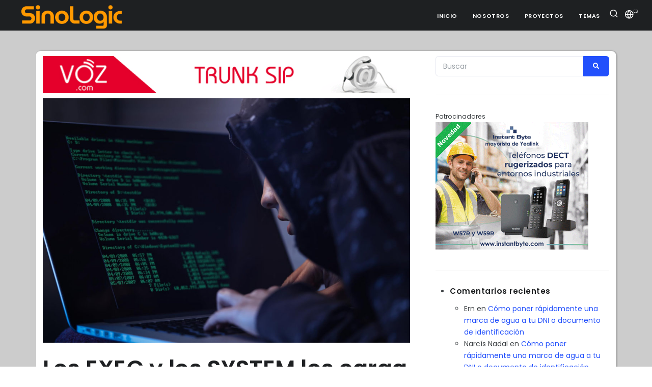

--- FILE ---
content_type: text/html; charset=UTF-8
request_url: https://www.sinologic.net/2023-02/los-exec-y-los-system-los-carga-el-diablo.html
body_size: 12579
content:
<!DOCTYPE html>
<html lang="es" style="margin: 0px !important;">
<head>
        <meta charset="utf-8">
    <meta http-equiv="content-type" content="text/html; charset=utf-8" />
    <meta name="viewport" content="width=device-width, initial-scale=1" />
    <link rel="icon" type="image/png" href="/wp-content/themes/sinologic2/images/icon.png">
    <link rel="shortcut icon" href="/wp-content/themes/sinologic2/images/favicon.ico" />
    <meta http-equiv="X-UA-Compatible" content="IE=edge">
    <!-- Resume information -->
    <meta name="keywords" content="Asterisk, Kamailio, Seguridad" />
    <meta name="description" content="Hace unos meses, jugando con Kamailio, descubrí que un operador enviaba llamadas con un Call-ID (un campo interno de SIP que sirve para identificar a qué diálogo pertenece ese mensaje) erróneo que incluía comillas («), barras invertidas (\), comillas simples (&#8216;), y arrobas (@) entre otros caracteres, de forma que, en principio todo funciona correctamente ... Los EXEC y los SYSTEM los carga el diablo" />
    <meta name="author" content="Elio Rojano" />
    <meta property="og:image" content="https://www.sinologic.net/wp-content/uploads/2023/02/computer-hacker-in-hooded-shirt-typing-software-algorithms-and-stealing-data-from-computer-network-on-laptop.jpg" />
    <!-- Stylesheets & Fonts -->
    <link href="/wp-content/themes/sinologic2/css/plugins.css" rel="stylesheet">
    <link href="/wp-content/themes/sinologic2/css/style.css" rel="stylesheet">

    <!-- BEGIN WP_HEAD(); -->
    <title>Los EXEC y los SYSTEM los carga el diablo | Sinologic</title>
<meta name='robots' content='max-image-preview:large' />
<link rel="alternate" type="application/rss+xml" title="Sinologic &raquo; Feed" href="https://www.sinologic.net/feed" />
<link rel="alternate" type="application/rss+xml" title="Sinologic &raquo; Feed de los comentarios" href="https://www.sinologic.net/comments/feed" />
<link rel="alternate" type="application/rss+xml" title="Sinologic &raquo; Comentario Los EXEC y los SYSTEM los carga el diablo del feed" href="https://www.sinologic.net/2023-02/los-exec-y-los-system-los-carga-el-diablo.html/feed" />
<link rel="alternate" title="oEmbed (JSON)" type="application/json+oembed" href="https://www.sinologic.net/wp-json/oembed/1.0/embed?url=https%3A%2F%2Fwww.sinologic.net%2F2023-02%2Flos-exec-y-los-system-los-carga-el-diablo.html&#038;lang=es" />
<link rel="alternate" title="oEmbed (XML)" type="text/xml+oembed" href="https://www.sinologic.net/wp-json/oembed/1.0/embed?url=https%3A%2F%2Fwww.sinologic.net%2F2023-02%2Flos-exec-y-los-system-los-carga-el-diablo.html&#038;format=xml&#038;lang=es" />
<style id='wp-img-auto-sizes-contain-inline-css' type='text/css'>
img:is([sizes=auto i],[sizes^="auto," i]){contain-intrinsic-size:3000px 1500px}
/*# sourceURL=wp-img-auto-sizes-contain-inline-css */
</style>
<style id='wp-block-paragraph-inline-css' type='text/css'>
.is-small-text{font-size:.875em}.is-regular-text{font-size:1em}.is-large-text{font-size:2.25em}.is-larger-text{font-size:3em}.has-drop-cap:not(:focus):first-letter{float:left;font-size:8.4em;font-style:normal;font-weight:100;line-height:.68;margin:.05em .1em 0 0;text-transform:uppercase}body.rtl .has-drop-cap:not(:focus):first-letter{float:none;margin-left:.1em}p.has-drop-cap.has-background{overflow:hidden}:root :where(p.has-background){padding:1.25em 2.375em}:where(p.has-text-color:not(.has-link-color)) a{color:inherit}p.has-text-align-left[style*="writing-mode:vertical-lr"],p.has-text-align-right[style*="writing-mode:vertical-rl"]{rotate:180deg}
/*# sourceURL=https://www.sinologic.net/wp-includes/blocks/paragraph/style.min.css */
</style>
<style id='wp-emoji-styles-inline-css' type='text/css'>

	img.wp-smiley, img.emoji {
		display: inline !important;
		border: none !important;
		box-shadow: none !important;
		height: 1em !important;
		width: 1em !important;
		margin: 0 0.07em !important;
		vertical-align: -0.1em !important;
		background: none !important;
		padding: 0 !important;
	}
/*# sourceURL=wp-emoji-styles-inline-css */
</style>
<style id='wp-block-library-inline-css' type='text/css'>
:root{--wp-block-synced-color:#7a00df;--wp-block-synced-color--rgb:122,0,223;--wp-bound-block-color:var(--wp-block-synced-color);--wp-editor-canvas-background:#ddd;--wp-admin-theme-color:#007cba;--wp-admin-theme-color--rgb:0,124,186;--wp-admin-theme-color-darker-10:#006ba1;--wp-admin-theme-color-darker-10--rgb:0,107,160.5;--wp-admin-theme-color-darker-20:#005a87;--wp-admin-theme-color-darker-20--rgb:0,90,135;--wp-admin-border-width-focus:2px}@media (min-resolution:192dpi){:root{--wp-admin-border-width-focus:1.5px}}.wp-element-button{cursor:pointer}:root .has-very-light-gray-background-color{background-color:#eee}:root .has-very-dark-gray-background-color{background-color:#313131}:root .has-very-light-gray-color{color:#eee}:root .has-very-dark-gray-color{color:#313131}:root .has-vivid-green-cyan-to-vivid-cyan-blue-gradient-background{background:linear-gradient(135deg,#00d084,#0693e3)}:root .has-purple-crush-gradient-background{background:linear-gradient(135deg,#34e2e4,#4721fb 50%,#ab1dfe)}:root .has-hazy-dawn-gradient-background{background:linear-gradient(135deg,#faaca8,#dad0ec)}:root .has-subdued-olive-gradient-background{background:linear-gradient(135deg,#fafae1,#67a671)}:root .has-atomic-cream-gradient-background{background:linear-gradient(135deg,#fdd79a,#004a59)}:root .has-nightshade-gradient-background{background:linear-gradient(135deg,#330968,#31cdcf)}:root .has-midnight-gradient-background{background:linear-gradient(135deg,#020381,#2874fc)}:root{--wp--preset--font-size--normal:16px;--wp--preset--font-size--huge:42px}.has-regular-font-size{font-size:1em}.has-larger-font-size{font-size:2.625em}.has-normal-font-size{font-size:var(--wp--preset--font-size--normal)}.has-huge-font-size{font-size:var(--wp--preset--font-size--huge)}.has-text-align-center{text-align:center}.has-text-align-left{text-align:left}.has-text-align-right{text-align:right}.has-fit-text{white-space:nowrap!important}#end-resizable-editor-section{display:none}.aligncenter{clear:both}.items-justified-left{justify-content:flex-start}.items-justified-center{justify-content:center}.items-justified-right{justify-content:flex-end}.items-justified-space-between{justify-content:space-between}.screen-reader-text{border:0;clip-path:inset(50%);height:1px;margin:-1px;overflow:hidden;padding:0;position:absolute;width:1px;word-wrap:normal!important}.screen-reader-text:focus{background-color:#ddd;clip-path:none;color:#444;display:block;font-size:1em;height:auto;left:5px;line-height:normal;padding:15px 23px 14px;text-decoration:none;top:5px;width:auto;z-index:100000}html :where(.has-border-color){border-style:solid}html :where([style*=border-top-color]){border-top-style:solid}html :where([style*=border-right-color]){border-right-style:solid}html :where([style*=border-bottom-color]){border-bottom-style:solid}html :where([style*=border-left-color]){border-left-style:solid}html :where([style*=border-width]){border-style:solid}html :where([style*=border-top-width]){border-top-style:solid}html :where([style*=border-right-width]){border-right-style:solid}html :where([style*=border-bottom-width]){border-bottom-style:solid}html :where([style*=border-left-width]){border-left-style:solid}html :where(img[class*=wp-image-]){height:auto;max-width:100%}:where(figure){margin:0 0 1em}html :where(.is-position-sticky){--wp-admin--admin-bar--position-offset:var(--wp-admin--admin-bar--height,0px)}@media screen and (max-width:600px){html :where(.is-position-sticky){--wp-admin--admin-bar--position-offset:0px}}

/*# sourceURL=wp-block-library-inline-css */
</style><style id='global-styles-inline-css' type='text/css'>
:root{--wp--preset--aspect-ratio--square: 1;--wp--preset--aspect-ratio--4-3: 4/3;--wp--preset--aspect-ratio--3-4: 3/4;--wp--preset--aspect-ratio--3-2: 3/2;--wp--preset--aspect-ratio--2-3: 2/3;--wp--preset--aspect-ratio--16-9: 16/9;--wp--preset--aspect-ratio--9-16: 9/16;--wp--preset--color--black: #000000;--wp--preset--color--cyan-bluish-gray: #abb8c3;--wp--preset--color--white: #ffffff;--wp--preset--color--pale-pink: #f78da7;--wp--preset--color--vivid-red: #cf2e2e;--wp--preset--color--luminous-vivid-orange: #ff6900;--wp--preset--color--luminous-vivid-amber: #fcb900;--wp--preset--color--light-green-cyan: #7bdcb5;--wp--preset--color--vivid-green-cyan: #00d084;--wp--preset--color--pale-cyan-blue: #8ed1fc;--wp--preset--color--vivid-cyan-blue: #0693e3;--wp--preset--color--vivid-purple: #9b51e0;--wp--preset--gradient--vivid-cyan-blue-to-vivid-purple: linear-gradient(135deg,rgb(6,147,227) 0%,rgb(155,81,224) 100%);--wp--preset--gradient--light-green-cyan-to-vivid-green-cyan: linear-gradient(135deg,rgb(122,220,180) 0%,rgb(0,208,130) 100%);--wp--preset--gradient--luminous-vivid-amber-to-luminous-vivid-orange: linear-gradient(135deg,rgb(252,185,0) 0%,rgb(255,105,0) 100%);--wp--preset--gradient--luminous-vivid-orange-to-vivid-red: linear-gradient(135deg,rgb(255,105,0) 0%,rgb(207,46,46) 100%);--wp--preset--gradient--very-light-gray-to-cyan-bluish-gray: linear-gradient(135deg,rgb(238,238,238) 0%,rgb(169,184,195) 100%);--wp--preset--gradient--cool-to-warm-spectrum: linear-gradient(135deg,rgb(74,234,220) 0%,rgb(151,120,209) 20%,rgb(207,42,186) 40%,rgb(238,44,130) 60%,rgb(251,105,98) 80%,rgb(254,248,76) 100%);--wp--preset--gradient--blush-light-purple: linear-gradient(135deg,rgb(255,206,236) 0%,rgb(152,150,240) 100%);--wp--preset--gradient--blush-bordeaux: linear-gradient(135deg,rgb(254,205,165) 0%,rgb(254,45,45) 50%,rgb(107,0,62) 100%);--wp--preset--gradient--luminous-dusk: linear-gradient(135deg,rgb(255,203,112) 0%,rgb(199,81,192) 50%,rgb(65,88,208) 100%);--wp--preset--gradient--pale-ocean: linear-gradient(135deg,rgb(255,245,203) 0%,rgb(182,227,212) 50%,rgb(51,167,181) 100%);--wp--preset--gradient--electric-grass: linear-gradient(135deg,rgb(202,248,128) 0%,rgb(113,206,126) 100%);--wp--preset--gradient--midnight: linear-gradient(135deg,rgb(2,3,129) 0%,rgb(40,116,252) 100%);--wp--preset--font-size--small: 13px;--wp--preset--font-size--medium: 20px;--wp--preset--font-size--large: 36px;--wp--preset--font-size--x-large: 42px;--wp--preset--spacing--20: 0.44rem;--wp--preset--spacing--30: 0.67rem;--wp--preset--spacing--40: 1rem;--wp--preset--spacing--50: 1.5rem;--wp--preset--spacing--60: 2.25rem;--wp--preset--spacing--70: 3.38rem;--wp--preset--spacing--80: 5.06rem;--wp--preset--shadow--natural: 6px 6px 9px rgba(0, 0, 0, 0.2);--wp--preset--shadow--deep: 12px 12px 50px rgba(0, 0, 0, 0.4);--wp--preset--shadow--sharp: 6px 6px 0px rgba(0, 0, 0, 0.2);--wp--preset--shadow--outlined: 6px 6px 0px -3px rgb(255, 255, 255), 6px 6px rgb(0, 0, 0);--wp--preset--shadow--crisp: 6px 6px 0px rgb(0, 0, 0);}:where(.is-layout-flex){gap: 0.5em;}:where(.is-layout-grid){gap: 0.5em;}body .is-layout-flex{display: flex;}.is-layout-flex{flex-wrap: wrap;align-items: center;}.is-layout-flex > :is(*, div){margin: 0;}body .is-layout-grid{display: grid;}.is-layout-grid > :is(*, div){margin: 0;}:where(.wp-block-columns.is-layout-flex){gap: 2em;}:where(.wp-block-columns.is-layout-grid){gap: 2em;}:where(.wp-block-post-template.is-layout-flex){gap: 1.25em;}:where(.wp-block-post-template.is-layout-grid){gap: 1.25em;}.has-black-color{color: var(--wp--preset--color--black) !important;}.has-cyan-bluish-gray-color{color: var(--wp--preset--color--cyan-bluish-gray) !important;}.has-white-color{color: var(--wp--preset--color--white) !important;}.has-pale-pink-color{color: var(--wp--preset--color--pale-pink) !important;}.has-vivid-red-color{color: var(--wp--preset--color--vivid-red) !important;}.has-luminous-vivid-orange-color{color: var(--wp--preset--color--luminous-vivid-orange) !important;}.has-luminous-vivid-amber-color{color: var(--wp--preset--color--luminous-vivid-amber) !important;}.has-light-green-cyan-color{color: var(--wp--preset--color--light-green-cyan) !important;}.has-vivid-green-cyan-color{color: var(--wp--preset--color--vivid-green-cyan) !important;}.has-pale-cyan-blue-color{color: var(--wp--preset--color--pale-cyan-blue) !important;}.has-vivid-cyan-blue-color{color: var(--wp--preset--color--vivid-cyan-blue) !important;}.has-vivid-purple-color{color: var(--wp--preset--color--vivid-purple) !important;}.has-black-background-color{background-color: var(--wp--preset--color--black) !important;}.has-cyan-bluish-gray-background-color{background-color: var(--wp--preset--color--cyan-bluish-gray) !important;}.has-white-background-color{background-color: var(--wp--preset--color--white) !important;}.has-pale-pink-background-color{background-color: var(--wp--preset--color--pale-pink) !important;}.has-vivid-red-background-color{background-color: var(--wp--preset--color--vivid-red) !important;}.has-luminous-vivid-orange-background-color{background-color: var(--wp--preset--color--luminous-vivid-orange) !important;}.has-luminous-vivid-amber-background-color{background-color: var(--wp--preset--color--luminous-vivid-amber) !important;}.has-light-green-cyan-background-color{background-color: var(--wp--preset--color--light-green-cyan) !important;}.has-vivid-green-cyan-background-color{background-color: var(--wp--preset--color--vivid-green-cyan) !important;}.has-pale-cyan-blue-background-color{background-color: var(--wp--preset--color--pale-cyan-blue) !important;}.has-vivid-cyan-blue-background-color{background-color: var(--wp--preset--color--vivid-cyan-blue) !important;}.has-vivid-purple-background-color{background-color: var(--wp--preset--color--vivid-purple) !important;}.has-black-border-color{border-color: var(--wp--preset--color--black) !important;}.has-cyan-bluish-gray-border-color{border-color: var(--wp--preset--color--cyan-bluish-gray) !important;}.has-white-border-color{border-color: var(--wp--preset--color--white) !important;}.has-pale-pink-border-color{border-color: var(--wp--preset--color--pale-pink) !important;}.has-vivid-red-border-color{border-color: var(--wp--preset--color--vivid-red) !important;}.has-luminous-vivid-orange-border-color{border-color: var(--wp--preset--color--luminous-vivid-orange) !important;}.has-luminous-vivid-amber-border-color{border-color: var(--wp--preset--color--luminous-vivid-amber) !important;}.has-light-green-cyan-border-color{border-color: var(--wp--preset--color--light-green-cyan) !important;}.has-vivid-green-cyan-border-color{border-color: var(--wp--preset--color--vivid-green-cyan) !important;}.has-pale-cyan-blue-border-color{border-color: var(--wp--preset--color--pale-cyan-blue) !important;}.has-vivid-cyan-blue-border-color{border-color: var(--wp--preset--color--vivid-cyan-blue) !important;}.has-vivid-purple-border-color{border-color: var(--wp--preset--color--vivid-purple) !important;}.has-vivid-cyan-blue-to-vivid-purple-gradient-background{background: var(--wp--preset--gradient--vivid-cyan-blue-to-vivid-purple) !important;}.has-light-green-cyan-to-vivid-green-cyan-gradient-background{background: var(--wp--preset--gradient--light-green-cyan-to-vivid-green-cyan) !important;}.has-luminous-vivid-amber-to-luminous-vivid-orange-gradient-background{background: var(--wp--preset--gradient--luminous-vivid-amber-to-luminous-vivid-orange) !important;}.has-luminous-vivid-orange-to-vivid-red-gradient-background{background: var(--wp--preset--gradient--luminous-vivid-orange-to-vivid-red) !important;}.has-very-light-gray-to-cyan-bluish-gray-gradient-background{background: var(--wp--preset--gradient--very-light-gray-to-cyan-bluish-gray) !important;}.has-cool-to-warm-spectrum-gradient-background{background: var(--wp--preset--gradient--cool-to-warm-spectrum) !important;}.has-blush-light-purple-gradient-background{background: var(--wp--preset--gradient--blush-light-purple) !important;}.has-blush-bordeaux-gradient-background{background: var(--wp--preset--gradient--blush-bordeaux) !important;}.has-luminous-dusk-gradient-background{background: var(--wp--preset--gradient--luminous-dusk) !important;}.has-pale-ocean-gradient-background{background: var(--wp--preset--gradient--pale-ocean) !important;}.has-electric-grass-gradient-background{background: var(--wp--preset--gradient--electric-grass) !important;}.has-midnight-gradient-background{background: var(--wp--preset--gradient--midnight) !important;}.has-small-font-size{font-size: var(--wp--preset--font-size--small) !important;}.has-medium-font-size{font-size: var(--wp--preset--font-size--medium) !important;}.has-large-font-size{font-size: var(--wp--preset--font-size--large) !important;}.has-x-large-font-size{font-size: var(--wp--preset--font-size--x-large) !important;}
/*# sourceURL=global-styles-inline-css */
</style>

<style id='classic-theme-styles-inline-css' type='text/css'>
/*! This file is auto-generated */
.wp-block-button__link{color:#fff;background-color:#32373c;border-radius:9999px;box-shadow:none;text-decoration:none;padding:calc(.667em + 2px) calc(1.333em + 2px);font-size:1.125em}.wp-block-file__button{background:#32373c;color:#fff;text-decoration:none}
/*# sourceURL=/wp-includes/css/classic-themes.min.css */
</style>
<link rel='stylesheet' id='article-forum-css-css' href='https://www.sinologic.net/wp-content/plugins/article-forum-comments/assets/css/forum.css?ver=6.9' type='text/css' media='all' />
<script type="text/javascript" src="https://www.sinologic.net/wp-includes/js/jquery/jquery.min.js?ver=3.7.1" id="jquery-core-js"></script>
<script type="text/javascript" src="https://www.sinologic.net/wp-includes/js/jquery/jquery-migrate.min.js?ver=3.4.1" id="jquery-migrate-js"></script>
<link rel="https://api.w.org/" href="https://www.sinologic.net/wp-json/" /><link rel="alternate" title="JSON" type="application/json" href="https://www.sinologic.net/wp-json/wp/v2/posts/18007" /><link rel="EditURI" type="application/rsd+xml" title="RSD" href="https://www.sinologic.net/xmlrpc.php?rsd" />
<link rel="canonical" href="https://www.sinologic.net/2023-02/los-exec-y-los-system-los-carga-el-diablo.html" />
<link rel='shortlink' href='https://www.sinologic.net/?p=18007' />
<!-- Markup (JSON-LD) structured in schema.org ver.4.8.1 START -->
<script type="application/ld+json">
{
    "@context": "https://schema.org",
    "@type": "Article",
    "mainEntityOfPage": {
        "@type": "WebPage",
        "@id": "https://www.sinologic.net/2023-02/los-exec-y-los-system-los-carga-el-diablo.html"
    },
    "headline": "Los EXEC y los SYSTEM los carga el diablo",
    "datePublished": "2023-02-01T20:36:08+0100",
    "dateModified": "2023-02-01T20:36:10+0100",
    "author": {
        "@type": "Person",
        "name": "Elio Rojano"
    },
    "description": "Hace unos meses, jugando con Kamailio, descubrí que un operador enviaba llamadas con un Call-ID (un campo inte",
    "image": {
        "@type": "ImageObject",
        "url": "https://www.sinologic.net/wp-content/uploads/2023/02/computer-hacker-in-hooded-shirt-typing-software-algorithms-and-stealing-data-from-computer-network-on-laptop.jpg",
        "width": 1500,
        "height": 1000
    },
    "publisher": {
        "@type": "Organization",
        "name": "Sinologic",
        "logo": {
            "@type": "ImageObject",
            "url": "https://www.sinologic.net/wp-content/uploads/2016/12/sinologic_logo_300.png",
            "width": 300,
            "height": 68
        }
    }
}
</script>
<script type="application/ld+json">
{
    "@context": "https://schema.org",
    "@type": "BlogPosting",
    "mainEntityOfPage": {
        "@type": "WebPage",
        "@id": "https://www.sinologic.net/2023-02/los-exec-y-los-system-los-carga-el-diablo.html"
    },
    "headline": "Los EXEC y los SYSTEM los carga el diablo",
    "datePublished": "2023-02-01T20:36:08+0100",
    "dateModified": "2023-02-01T20:36:10+0100",
    "author": {
        "@type": "Person",
        "name": "Elio Rojano"
    },
    "description": "Hace unos meses, jugando con Kamailio, descubrí que un operador enviaba llamadas con un Call-ID (un campo inte",
    "image": {
        "@type": "ImageObject",
        "url": "https://www.sinologic.net/wp-content/uploads/2023/02/computer-hacker-in-hooded-shirt-typing-software-algorithms-and-stealing-data-from-computer-network-on-laptop.jpg",
        "width": 1500,
        "height": 1000
    },
    "publisher": {
        "@type": "Organization",
        "name": "Sinologic.net",
        "logo": {
            "@type": "ImageObject",
            "url": "https://www.sinologic.net/wp-content/uploads/2016/12/sinologic_logo_300.png",
            "width": 300,
            "height": 68
        }
    }
}
</script>
<script type="application/ld+json">
{
    "@context": "https://schema.org",
    "@type": "NewsArticle",
    "mainEntityOfPage": {
        "@type": "WebPage",
        "@id": "https://www.sinologic.net/2023-02/los-exec-y-los-system-los-carga-el-diablo.html"
    },
    "headline": "Los EXEC y los SYSTEM los carga el diablo",
    "datePublished": "2023-02-01T20:36:08+0100",
    "dateModified": "2023-02-01T20:36:10+0100",
    "author": {
        "@type": "Person",
        "name": "Elio Rojano"
    },
    "description": "Hace unos meses, jugando con Kamailio, descubrí que un operador enviaba llamadas con un Call-ID (un campo inte",
    "image": {
        "@type": "ImageObject",
        "url": "https://www.sinologic.net/wp-content/uploads/2023/02/computer-hacker-in-hooded-shirt-typing-software-algorithms-and-stealing-data-from-computer-network-on-laptop.jpg",
        "width": 1500,
        "height": 1000
    },
    "publisher": {
        "@type": "Organization",
        "name": "Sinologic",
        "logo": {
            "@type": "ImageObject",
            "url": "https://www.sinologic.net/wp-content/uploads/2016/12/sinologic_logo_300.png",
            "width": 300,
            "height": 68
        }
    }
}
</script>
<!-- Markup (JSON-LD) structured in schema.org END -->
<link rel="pingback" href="https://www.sinologic.net/xmlrpc.php" />
<style type="text/css">.recentcomments a{display:inline !important;padding:0 !important;margin:0 !important;}</style><link rel="amphtml" href="https://www.sinologic.net/2023-02/los-exec-y-los-system-los-carga-el-diablo.html/amp"><link rel="icon" href="https://www.sinologic.net/wp-content/uploads/2018/08/cropped-cropped-sinologic_img-1-80x80.png" sizes="32x32" />
<link rel="icon" href="https://www.sinologic.net/wp-content/uploads/2018/08/cropped-cropped-sinologic_img-1-200x200.png" sizes="192x192" />
<link rel="apple-touch-icon" href="https://www.sinologic.net/wp-content/uploads/2018/08/cropped-cropped-sinologic_img-1-200x200.png" />
<meta name="msapplication-TileImage" content="https://www.sinologic.net/wp-content/uploads/2018/08/cropped-cropped-sinologic_img-1-480x480.png" />
<!-- ## NXS/OG ## --><!-- ## NXSOGTAGS ## --><!-- ## NXS/OG ## -->
    <!-- Google tag (gtag.js) -->
<script async src="https://www.googletagmanager.com/gtag/js?id=G-0Z0EYW8K7Q"></script>
<script>
  window.dataLayer = window.dataLayer || [];
  function gtag(){dataLayer.push(arguments);}
  gtag('js', new Date());

  gtag('config', 'G-0Z0EYW8K7Q');
</script>    <!-- END WP_HEAD(); -->
    <meta name="twitter:card" content="photo" />
    <meta name="twitter:site" content="Sinologic" />
    <meta name="twitter:title" content="Los EXEC y los SYSTEM los carga el diablo" />
    <meta name="twitter:description" content="Hace unos meses, jugando con Kamailio, descubrí que un operador enviaba llamadas con un Call-ID (un campo interno de SIP que sirve para identificar a qué diálogo pertenece ese mensaje) erróneo que incluía comillas («), barras invertidas (\), comillas simples (&#8216;), y arrobas (@) entre otros caracteres, de forma que, en principio todo funciona correctamente ... Los EXEC y los SYSTEM los carga el diablo" />
    <meta name="twitter:image" content="https://www.sinologic.net/wp-content/uploads/2023/02/computer-hacker-in-hooded-shirt-typing-software-algorithms-and-stealing-data-from-computer-network-on-laptop.jpg" />
    <meta name="twitter:url" content="https://www.sinologic.net/2023-02/los-exec-y-los-system-los-carga-el-diablo.html" />
    <meta name="twitter:widgets:theme" content="light" />
    <meta name="twitter:widgets:link-color" content="#007acc" />
    <meta name="twitter:widgets:border-color" content="#fff" />

    <meta property='og:title' content="Los EXEC y los SYSTEM los carga el diablo"/>
    <meta property='og:image' content="https://www.sinologic.net/wp-content/uploads/2023/02/computer-hacker-in-hooded-shirt-typing-software-algorithms-and-stealing-data-from-computer-network-on-laptop.jpg"/>
    <meta property='og:description' content="Hace unos meses, jugando con Kamailio, descubrí que un operador enviaba llamadas con un Call-ID (un campo interno de SIP que sirve para identificar a qué diálogo pertenece ese mensaje) erróneo que incluía comillas («), barras invertidas (\), comillas simples (&#8216;), y arrobas (@) entre otros caracteres, de forma que, en principio todo funciona correctamente ... Los EXEC y los SYSTEM los carga el diablo"/>
    <meta property='og:url' content="https://www.sinologic.net/2023-02/los-exec-y-los-system-los-carga-el-diablo.html" />
    <link rel="canonical" href="https://www.sinologic.net/2023-02/los-exec-y-los-system-los-carga-el-diablo.html" />
    <script src="https://ajax.googleapis.com/ajax/libs/jquery/1.7.1/jquery.min.js" type="text/javascript"></script>
    <script async src="https://pagead2.googlesyndication.com/pagead/js/adsbygoogle.js?client=ca-pub-8667964057683345" crossorigin="anonymous"></script>
    
    <script type="application/ld+json">
        {
            "@context": "https://www.schema.org/",
            "@type": "WebSite",
            "name": "Sinologic",
            "url": "https://www.sinologic.net/"
        }
    </script>
    <script type="application/ld+json">
        {
            "@context": "https://www.schema.org/",
            "@type": "Organization",
            "name": "Sinologic",
            "url": "https://www.sinologic.net/",
            "logo": "",
            "image": "https://www.sinologic.net/wp-content/uploads/2018/08/cropped-cropped-sinologic_img-1.png",
            "description": "El blog más leído sobre VoIP en Español"
        }
    </script>
</head>
<body>
    <!-- Header -->
    <header id="header" data-fullwidth="true" class="header-mini dark">    
        <div class="header-inner">
            <div class="container">
                <!--Logo-->
                <div id="logo">
                    <a href="/" data-wpel-link="internal">
                        <img src="/wp-content/themes/sinologic2/images/SinoLogic_logo.png" class="logo-default" alt="Logo Sinologic">
                        <img src="/wp-content/themes/sinologic2/images/SinoLogic_logo.png" class="logo-dark" alt="Logo Sinologic">
                        <img src="/wp-content/themes/sinologic2/images/SinoLogic_logo.png" class="logo-sticky" alt="Logo Sinologic">
                        <img src="/wp-content/themes/sinologic2/images/icon.png" class="logo-responsive" alt="Logo Sinologic">
                    </a>
                </div>
                <!--End: Logo-->
                <!-- Search -->
                <div id="search"><a href="#" id="btn-search-close" class="btn-search-close" aria-label="Close search form"><i class="icon-x"></i></a>
                    <form class="search-form" action="/" method="get">
                        <input class="form-control" name="s" type="text" placeholder="Buscar..." />
                        <span class="text-muted">Escriba lo que busca y pulse ENTER o ESC para cerrar</span>
                    </form>
                </div>
                <!-- end: search -->
                <!--Header Extras-->
                <div class="header-extras">
                    <ul>
                        <li>
                            <a id="btn-search" href="#"> <i class="icon-search"></i></a>
                        </li>
                        <li>
                            <div class="p-dropdown">
                                <a href="#"><i class="icon-globe"></i><span>ES</span></a>
                                <ul class="p-dropdown-content">
                                    <li><a href="/es" data-wpel-link="internal">Spanish</a></li>
                                    <li><a href="/en/" data-wpel-link="internal">English</a></li>
                                </ul>
                            </div>
                        </li>
                    </ul>
                </div>
                <!--end: Header Extras-->
                <!--Navigation Resposnive Trigger-->
                <div id="mainMenu-trigger">
                    <a class="lines-button x" href="#"><span class="lines"></span></a>
                </div>
                <!--end: Navigation Resposnive Trigger-->
                <!--Navigation-->
                <div id="mainMenu">
                    <div class="container">
    <nav>
        <ul>
            <li><a href="/" data-wpel-link="internal">Inicio</a></li>
            <li class="dropdown"><a href="#">Nosotros</a>
                <ul class="dropdown-menu">
                    <li><a href="/quienes-somos" data-wpel-link="internal">Qué es Sinologic</a></li>
                    <li><a href="#">Filosofía</a></li>
                    <li><a href="#">Colaboradores</a></li>
                    <li><a href="#">Patrocinadores</a></li>
                    <li><a href="/contactar" data-wpel-link="internal">Contactar</a></li>
                </ul>
            </li>
            <li class="dropdown"><a href="#">Proyectos</a>
                <ul class="dropdown-menu">
                    <li><a href="/2014-03/lista-todos-operadores-voip-espana.html" data-wpel-link="internal">Operadores VoIP de España</a></li>
                    <li><a href="/proyectos/voces" data-wpel-link="internal">Locuciones de Asterisk</a></li>
                    <li><a href="/proyectos/genpass" data-wpel-link="internal">Generador de Contraseñas</a></li>
                </ul>
            </li>       
            <li class="dropdown"><a href="#">Temas</a>
                <ul class="dropdown-menu">
                	<li class="cat-item cat-item-121"><a href="https://www.sinologic.net/category/eventos" data-wpel-link="internal">Eventos</a>
</li>
	<li class="cat-item cat-item-3343"><a href="https://www.sinologic.net/category/inteligencia-artificial" data-wpel-link="internal">Inteligencia Artificial</a>
</li>
	<li class="cat-item cat-item-1655"><a href="https://www.sinologic.net/category/networking" data-wpel-link="internal">Networking</a>
</li>
	<li class="cat-item cat-item-1650"><a href="https://www.sinologic.net/category/operadores" data-wpel-link="internal">Operadores</a>
</li>
	<li class="cat-item cat-item-6"><a href="https://www.sinologic.net/category/opinion" data-wpel-link="internal">Opinión</a>
</li>
	<li class="cat-item cat-item-1332"><a href="https://www.sinologic.net/category/productos" data-wpel-link="internal">Productos</a>
</li>
	<li class="cat-item cat-item-1428"><a href="https://www.sinologic.net/category/reviews" data-wpel-link="internal">Reviews</a>
</li>
	<li class="cat-item cat-item-13"><a href="https://www.sinologic.net/category/seguridad" data-wpel-link="internal">Seguridad</a>
</li>
	<li class="cat-item cat-item-1683"><a href="https://www.sinologic.net/category/sin-categoria-es" data-wpel-link="internal">Sin categoría</a>
</li>
	<li class="cat-item cat-item-1"><a href="https://www.sinologic.net/category/sinologic" data-wpel-link="internal">Sinologic</a>
</li>
	<li class="cat-item cat-item-1649"><a href="https://www.sinologic.net/category/telefonia" data-wpel-link="internal">Telefonía</a>
</li>
	<li class="cat-item cat-item-17"><a href="https://www.sinologic.net/category/tutoriales" data-wpel-link="internal">Tutoriales</a>
</li>
	<li class="cat-item cat-item-5"><a href="https://www.sinologic.net/category/versiones" data-wpel-link="internal">Versiones</a>
</li>
 
                </ul>
            </li>
                                    


        </ul>
    </nav>
</div>
                </div>
                <!--end: Navigation-->
            </div>
        </div>
    </header>
    <!-- end: Header -->
    <!-- Start cookieyes banner --> <script id="cookieyes" type="text/javascript" src="https://cdn-cookieyes.com/client_data/56c3823193ad7920ae3cd03e/script.js"></script> <!-- End cookieyes banner -->
    

<section id="page-content" class="sidebar-right">
    <div class="container" id="main-content">
        <div class="row">
            <div class="content col-lg-8">
                <div id="blog" class="single-post">
                    <!-- The Post -->
                    <div class="post-item">
                        <div class="post-item-wrap">
                            <div class="post-image">
                                <div class="d-none d-md-block">
                                <a rel="sponsored nofollow external noopener noreferrer" href="https://voz.com" data-wpel-link="external" target="_blank"><img src="/wp-content/themes/Sinologic/img/empresas/vozcom.gif" class="patrocinador" alt="VOZ logo"></a>
                                </div>
                                <a href="#">
                                        
                                    <img src="https://www.sinologic.net/wp-content/uploads/2023/02/computer-hacker-in-hooded-shirt-typing-software-algorithms-and-stealing-data-from-computer-network-on-laptop-1024x683.jpg" class="img-fluid" alt="18007">
                                                                    </a>
                            </div>
                            <div class="post-item-description">
                                <h1 id="title">Los EXEC y los SYSTEM los carga el diablo</h1>
                                <div class="post-meta">
                                    <span class="post-meta-date"><i class="fa fa-calendar"></i>1 de febrero de 2023</span>
                                    <span class="post-meta-comments"><a href="#comments"><i class="fa fa-comments"></i> <a href="https://www.sinologic.net/2023-02/los-exec-y-los-system-los-carga-el-diablo.html#respond">Sin comentarios</a></a></span>
                                    <span class="post-meta-category"><i class="fa fa-tag"></i>
                                                                                                                                                                                                            <a href="/category/seguridad" data-wpel-link="internal">Seguridad</a>                                    </span>
                                    <div class="post-meta-share">
                                        <a class="btn btn-xs btn-slide btn-facebook" href="#">
                                            <i class="fab fa-facebook-f"></i>
                                            <span>Facebook</span>
                                        </a>
                                        <a class="btn btn-xs btn-slide btn-twitter" href="#" data-width="100">
                                            <i class="fab fa-twitter"></i>
                                            <span>Twitter</span>
                                        </a>
                                        <a class="btn btn-xs btn-slide btn-instagram" href="#" data-width="118">
                                            <i class="fab fa-instagram"></i>
                                            <span>Instagram</span>
                                        </a>
                                        <a class="btn btn-xs btn-slide btn-googleplus" href="mailto:#" data-width="80">
                                            <i class="icon-mail"></i>
                                            <span>Mail</span>
                                        </a>
                                    </div>
                                </div>
                                
<p>Hace unos meses, jugando con <a href="/?s=kamailio" data-wpel-link="internal">Kamailio</a>, descubrí que un operador enviaba llamadas con un Call-ID (<em>un campo interno de SIP que sirve para identificar a qué diálogo pertenece ese mensaje</em>) erróneo que incluía comillas («), barras invertidas (\), comillas simples (&#8216;), y arrobas (@) entre otros caracteres, de forma que, en principio todo funciona correctamente hasta que me dio por guardar ese parámetro dentro de una base de datos y descubrí que no se guardaban por ejecutar una cadena SQL incorrecta. </p>



<p>Me costó bastante descubrir el motivo de por qué esas llamadas no se guardaban, pero cuando por fín me di cuenta, aprendí la importancia de «<em><span style="text-decoration: underline;">sanitizar</span></em>» cualquier información con la que vayamos a trabajar ya que, en cualquier momento podemos recibir una cadena malformada adrede para causar quién sabe qué.</p>



<p>Tras pasar todos los parámetros por una función que eliminaba caracteres extraños y verificaba que todo era correcto, empecé a pensar ¿y si un <em>call-id</em>, un <em>dnid</em>, un <em>CallerID</em> o un <em>destino</em> erróneo y malformado como el que yo recibí, apareciera como parámetro de un comando de ejecución? Las consecuencias podrían ser terribles. </p>



<p>Entonces apareció un <a rel="noreferrer noopener nofollow external" href="https://lists.kamailio.org/mailman3/hyperkitty/list/sr-users@lists.kamailio.org/thread/CIC37WM6FH74IKJHNC5AJEQSEXGDQLO3/" target="_blank" data-wpel-link="external">mensaje</a> en la <a rel="noreferrer noopener nofollow external" href="https://lists.kamailio.org/" target="_blank" data-wpel-link="external">lista de usuarios de Kamailio</a> que coincidía justamente con lo que estaba evitando y es que un parámetro externo incluido dentro de una función de ejecución puede ser un grave problema de seguridad.</p>



<p>En Asterisk no son pocas las configuraciones que incluyen comandos de este tipo: <em>Ejecuciones al finalizar una conversación para comprimir, mover o copiar la grabación de dicha conversación utilizando el caller id como parámetro</em>, &#8230;. ¿y si el callerid fuese una cadena de inyección de código del tipo: <strong>«\nrm -rf /\n»</strong>? Es cierto que esa cadena nunca sería válida en el RFC y seguro que IEEE aparecería en sueños, pero la jugarreta se la haría bien.</p>



<p>Ya hablamos <a href="https://www.sinologic.net/2010-02" data-wpel-link="internal">hace 13 años</a> de <strong>cómo programar el dialplan de Asterisk</strong> para evitar este tipo de ataques malintencionados utilizando las funciones y aplicaciones de Asterisk en el artículo: <a href="https://www.sinologic.net/2010-02/nueva-version-de-asterisk-corrige-el-dialplan-injection.html" data-wpel-link="internal">Una nueva versión de Asterisk corrige el dialplan injection</a>. En este caso el ataque permitía llamar a cualquier destino aunque el dialplan nos hubiera limitado el número al que llamar.</p>
                            </div>
                            <div class="post-tags">
                                                                <a href="/tag/asterisk" data-wpel-link="internal">Asterisk</a>
                                                                <a href="/tag/kamailio" data-wpel-link="internal">Kamailio</a>
                                                                <a href="/tag/seguridad" data-wpel-link="internal">Seguridad</a>
                                                            </div>

                            <a rel="sponsored nofollow external noopener noreferrer" href="https://www.ciudadwireless.com/voip_y_telefon%C3%ADa-c-128.html" data-wpel-link="external" target="_blank">
                                <img src="/wp-content/themes/Sinologic/img/empresas/ciudadwireless_abr22.gif" class="img-fluid patrocinador" alt="InstantByte Logo" />
                            </a>


                                
                            <div class="post-navigation">
                                                                <a href="https://www.sinologic.net/2023-01/esto-apagado-cobertura-3g-en-espana.html" class="post-prev" data-wpel-link="internal">
                                    <div class="post-prev-title"><span>Anterior artículo</span>Esto es lo que pasará cuando apaguen las redes 3G en España</div>
                                </a>

                                <a href="#" class="post-all">
                                    <i class="icon-grid"> </i>
                                </a>

                                                                                                <a href="https://www.sinologic.net/2023-02/la-pildora-del-viernes-3-de-febrero-de-2023.html" class="post-next" data-wpel-link="internal">                           
                                    <div class="post-next-title"><span>Siguiente artículo 18013-18007</span>La píldora del viernes (3 de febrero de 2023)</div>
                                </a>
                                                            </div>
                            
<!-- Aquí insertamos el foro de comentarios -->
                    <div id="article-forum" data-post-id="18007">
            <h3>Debate en este artículo</h3>
            <div id="forum-comments">
                <ul class="forum-thread"></ul>            </div>
            <div id="forum-comment-form">
                        <form id="afc-form">
            <input type="hidden" name="post_id" id="afc-post-id" value="">
            <input type="hidden" name="parent_id" id="afc-parent-id" value="0">

            <p>
                <label for="afc-author">Nombre:</label>
                <input type="text" name="author" id="afc-author" value="" required>
            </p>

            <p>
                <label for="afc-email">Email:</label>
                <input type="email" name="email" id="afc-email" required>
            </p>

            <p>
                <label for="afc-comment">Comentario:</label>
                <textarea name="comment" id="afc-comment" rows="6" required></textarea>
            </p>

            <p><button type="submit" id="afc-submit">Enviar</button></p>
        </form>
                    </div>
        </div>
        

                        </div>
                    </div>
                </div>
            </div>
            <div class="sidebar sticky-sidebar col-lg-4">
                <div class="widget  widget-newsletter">
    <form id="widget-search-form-sidebar" action="/" method="get">
        <div class="input-group">
            <input type="text" aria-required="true" name="s" class="form-control widget-search-form" placeholder="Buscar">
            <button class="btn btn-primary" type="submit"><i class="fa fa-search"></i></button>
        </div>
    </form>
</div>
<div class="widget justify-content-start" >
    <small>Patrocinadores</small>

            <a rel="sponsored nofollow external noopener noreferrer" href="https://www.instantbyte.com/yealink-m-251.html" data-wpel-link="external" target="_blank">
        <img src="/wp-content/themes/Sinologic/img/empresas/IB-yealink.gif" class="img-fluid patrocinador" width="300" height="250" alt="InstantByte Logo" />
    </a>
        <!--
    <a rel="sponsored nofollow external noopener noreferrer" href="https://www.snom.com/en/" data-wpel-link="external" target="_blank">
        <img src="/wp-content/themes/Sinologic/img/empresas/snom.gif" class="img-fluid patrocinador" width="300" height="250" alt="Snom Logo" />
    </a>
    <a rel="sponsored nofollow external noopener noreferrer" href="https://sns.europesip.com/" data-wpel-link="external" target="_blank">
        <img src="/wp-content/themes/Sinologic/img/empresas/europesip.gif" class="img-fluid patrocinador" width="300" height="250" alt="EuropeSIP logo">
    </a>
    <a rel="sponsored nofollow external noopener noreferrer" href="https://shop.tecsens.com/" data-wpel-link="external" target="_blank">
        <img src="/wp-content/themes/Sinologic/img/empresas/tecsens.gif"  class="img-fluid patrocinador" width="300" height="250" alt="Tecsens Banner">
    </a>
    -->


</div>

<aside id="sidebar" role="complementary">
<div id="primary" class="widget-area">
<ul class="xoxo">
<li id="recent-comments-2" class="widget-container widget_recent_comments"><h3 class="widget-title">Comentarios recientes</h3><nav aria-label="Comentarios recientes"><ul id="recentcomments"><li class="recentcomments"><span class="comment-author-link">Ern</span> en <a href="https://www.sinologic.net/2025-02/como-poner-rapidamente-una-marca-de-agua-a-tu-dni-o-documento-de-identificacion.html#comment-10602" data-wpel-link="internal">Cómo poner rápidamente una marca de agua a tu DNI o documento de identificación</a></li><li class="recentcomments"><span class="comment-author-link">Narcís Nadal</span> en <a href="https://www.sinologic.net/2025-02/como-poner-rapidamente-una-marca-de-agua-a-tu-dni-o-documento-de-identificacion.html#comment-10566" data-wpel-link="internal">Cómo poner rápidamente una marca de agua a tu DNI o documento de identificación</a></li><li class="recentcomments"><span class="comment-author-link">Carlos</span> en <a href="https://www.sinologic.net/2023-12/kamailio-y-opensips-unen-sus-fuerzas-en-un-nuevo-proyecto-comun-freesip.html#comment-10564" data-wpel-link="internal">Kamailio y OpenSIPs unen sus fuerzas en un nuevo proyecto común: FreeSIP</a></li><li class="recentcomments"><span class="comment-author-link">Eduard</span> en <a href="https://www.sinologic.net/2014-03/lista-todos-operadores-voip-espana.html#comment-10543" data-wpel-link="internal">Listado de todos los operadores y proveedores VoIP de España</a></li><li class="recentcomments"><span class="comment-author-link">Hugo</span> en <a href="https://www.sinologic.net/2025-05/suspenso-general-en-las-telecomunicaciones-tras-el-apagon.html#comment-10404" data-wpel-link="internal">Suspenso general en las telecomunicaciones tras el apagón</a></li></ul></nav></li></ul>
</div>
</aside>

            </div>

        </div>
    </div>
</section>

<footer class="footer">

</footer>
  <!-- Footer -->
  <footer id="footer">
    <div class="footer-content">
      <div class="container">
          <div class="row">
              <div class="col-lg-3">
                  <div class="widget">
                      <div class="widget-title">Sinologic.net</div>
                      <p class="mb-0">La web sobre VoIP, Comunicaciones Unificadas y Software libre</p>
                      <p class="mt-0">All rights reserved. Copyright © 2006-2026. Sinologic.</p>
                  </div>
              </div>
              <div class="col-lg-9">
                  <div class="row">
                      <div class="col-lg-4">
                          <div class="widget">
                              <div class="widget-title">Nosotros</div>
                              <ul class="list">
                                  <li><a href="/quienes-somos" data-wpel-link="internal">Qué es Sinologic</a></li>
                                  <li><a href="/filosofia" data-wpel-link="internal">Filosofía</a></li>
                                  <li><a href="/colaboradores" data-wpel-link="internal">Colaboradores</a></li>
                                  <li><a href="/patrocinadores" data-wpel-link="internal">Patrocinadores</a></li>
                                  <li><a href="/contactar" data-wpel-link="internal">Contactar</a></li>
                                  
                              </ul>
                          </div>
                      </div>
                      <div class="col-lg-3">
                          <div class="widget">
                              <div class="widget-title">Temas</div>
                              <ul class="list">
                              	<a href="https://www.sinologic.net/category/eventos" data-wpel-link="internal">Eventos</a><br />
	<a href="https://www.sinologic.net/category/inteligencia-artificial" data-wpel-link="internal">Inteligencia Artificial</a><br />
	<a href="https://www.sinologic.net/category/networking" data-wpel-link="internal">Networking</a><br />
	<a href="https://www.sinologic.net/category/operadores" data-wpel-link="internal">Operadores</a><br />
	<a href="https://www.sinologic.net/category/opinion" data-wpel-link="internal">Opinión</a><br />
	<a href="https://www.sinologic.net/category/productos" data-wpel-link="internal">Productos</a><br />
	<a href="https://www.sinologic.net/category/reviews" data-wpel-link="internal">Reviews</a><br />
	<a href="https://www.sinologic.net/category/seguridad" data-wpel-link="internal">Seguridad</a><br />
	<a href="https://www.sinologic.net/category/sin-categoria-es" data-wpel-link="internal">Sin categoría</a><br />
	<a href="https://www.sinologic.net/category/sinologic" data-wpel-link="internal">Sinologic</a><br />
	<a href="https://www.sinologic.net/category/telefonia" data-wpel-link="internal">Telefonía</a><br />
	<a href="https://www.sinologic.net/category/tutoriales" data-wpel-link="internal">Tutoriales</a><br />
	<a href="https://www.sinologic.net/category/versiones" data-wpel-link="internal">Versiones</a><br />
 
                              </ul>
                          </div>
                      </div>
                      <div class="col-lg-5">
                          <div class="widget">
                              <div class="widget-title">Proyectos</div>
                              <ul class="list">
                                  <li><a href="/proyectos/genpass" data-wpel-link="internal">Generador de Contraseñas</a></li>
                                  <li><a href="/proyectos/voces/" data-wpel-link="internal">Repositorio de Locuciones de Asterisk</a></li>
                              </ul>
                          </div>
                      </div>
                  </div>
              </div>
          </div>
      </div>
    </div>
    <div class="copyright-content">
        <div class="container">
            <div class="copyright-text text-center">&copy; 2026 Sinologic.net - All Rights Reserved - <a href="/aviso-legal" data-wpel-link="internal">Aviso Legal</a> - <a href="/privacidad" data-wpel-link="internal">Privacidad</a> </div>
        </div>
    </div>
  </footer>
  <!-- end: Footer -->
</div>
<!-- end: Body Inner -->
<script type="speculationrules">
{"prefetch":[{"source":"document","where":{"and":[{"href_matches":"/*"},{"not":{"href_matches":["/wp-*.php","/wp-admin/*","/wp-content/uploads/*","/wp-content/*","/wp-content/plugins/*","/wp-content/themes/sinologic2/*","/*\\?(.+)"]}},{"not":{"selector_matches":"a[rel~=\"nofollow\"]"}},{"not":{"selector_matches":".no-prefetch, .no-prefetch a"}}]},"eagerness":"conservative"}]}
</script>
<script>
jQuery(document).ready(function($) {
    $(".before").on("focus", function() {
        $(".last").focus();
    });

    $(".after").on("focus", function() {
        $(".first").focus();
    });

    $(".menu-toggle").on("keypress click", function(e) {
        if (e.which == 13 || e.type === "click") {
            e.preventDefault();
            $("#menu").toggleClass("toggled");
            $(".looper").toggle();
        }
    });

    $(document).keyup(function(e) {
        if (e.keyCode == 27) {
            if ($("#menu").hasClass("toggled")) {
                $("#menu").toggleClass("toggled");
            }
        }
    });

    $("img.no-logo").each(function() {
        var alt = $(this).attr("alt");
        $(this).replaceWith(alt);
    });
});
</script>
<script type="text/javascript" id="article-forum-js-js-extra">
/* <![CDATA[ */
var AFC_Ajax = {"ajax_url":"https://www.sinologic.net/wp-admin/admin-ajax.php","nonce":"80a2d65c78"};
//# sourceURL=article-forum-js-js-extra
/* ]]> */
</script>
<script type="text/javascript" src="https://www.sinologic.net/wp-content/plugins/article-forum-comments/assets/js/forum.js" id="article-forum-js-js"></script>
<script type="text/javascript" id="pll_cookie_script-js-after">
/* <![CDATA[ */
(function() {
				var expirationDate = new Date();
				expirationDate.setTime( expirationDate.getTime() + 31536000 * 1000 );
				document.cookie = "pll_language=es; expires=" + expirationDate.toUTCString() + "; path=/; secure; SameSite=Lax";
			}());

//# sourceURL=pll_cookie_script-js-after
/* ]]> */
</script>
<script id="wp-emoji-settings" type="application/json">
{"baseUrl":"https://s.w.org/images/core/emoji/17.0.2/72x72/","ext":".png","svgUrl":"https://s.w.org/images/core/emoji/17.0.2/svg/","svgExt":".svg","source":{"concatemoji":"https://www.sinologic.net/wp-includes/js/wp-emoji-release.min.js?ver=6.9"}}
</script>
<script type="module">
/* <![CDATA[ */
/*! This file is auto-generated */
const a=JSON.parse(document.getElementById("wp-emoji-settings").textContent),o=(window._wpemojiSettings=a,"wpEmojiSettingsSupports"),s=["flag","emoji"];function i(e){try{var t={supportTests:e,timestamp:(new Date).valueOf()};sessionStorage.setItem(o,JSON.stringify(t))}catch(e){}}function c(e,t,n){e.clearRect(0,0,e.canvas.width,e.canvas.height),e.fillText(t,0,0);t=new Uint32Array(e.getImageData(0,0,e.canvas.width,e.canvas.height).data);e.clearRect(0,0,e.canvas.width,e.canvas.height),e.fillText(n,0,0);const a=new Uint32Array(e.getImageData(0,0,e.canvas.width,e.canvas.height).data);return t.every((e,t)=>e===a[t])}function p(e,t){e.clearRect(0,0,e.canvas.width,e.canvas.height),e.fillText(t,0,0);var n=e.getImageData(16,16,1,1);for(let e=0;e<n.data.length;e++)if(0!==n.data[e])return!1;return!0}function u(e,t,n,a){switch(t){case"flag":return n(e,"\ud83c\udff3\ufe0f\u200d\u26a7\ufe0f","\ud83c\udff3\ufe0f\u200b\u26a7\ufe0f")?!1:!n(e,"\ud83c\udde8\ud83c\uddf6","\ud83c\udde8\u200b\ud83c\uddf6")&&!n(e,"\ud83c\udff4\udb40\udc67\udb40\udc62\udb40\udc65\udb40\udc6e\udb40\udc67\udb40\udc7f","\ud83c\udff4\u200b\udb40\udc67\u200b\udb40\udc62\u200b\udb40\udc65\u200b\udb40\udc6e\u200b\udb40\udc67\u200b\udb40\udc7f");case"emoji":return!a(e,"\ud83e\u1fac8")}return!1}function f(e,t,n,a){let r;const o=(r="undefined"!=typeof WorkerGlobalScope&&self instanceof WorkerGlobalScope?new OffscreenCanvas(300,150):document.createElement("canvas")).getContext("2d",{willReadFrequently:!0}),s=(o.textBaseline="top",o.font="600 32px Arial",{});return e.forEach(e=>{s[e]=t(o,e,n,a)}),s}function r(e){var t=document.createElement("script");t.src=e,t.defer=!0,document.head.appendChild(t)}a.supports={everything:!0,everythingExceptFlag:!0},new Promise(t=>{let n=function(){try{var e=JSON.parse(sessionStorage.getItem(o));if("object"==typeof e&&"number"==typeof e.timestamp&&(new Date).valueOf()<e.timestamp+604800&&"object"==typeof e.supportTests)return e.supportTests}catch(e){}return null}();if(!n){if("undefined"!=typeof Worker&&"undefined"!=typeof OffscreenCanvas&&"undefined"!=typeof URL&&URL.createObjectURL&&"undefined"!=typeof Blob)try{var e="postMessage("+f.toString()+"("+[JSON.stringify(s),u.toString(),c.toString(),p.toString()].join(",")+"));",a=new Blob([e],{type:"text/javascript"});const r=new Worker(URL.createObjectURL(a),{name:"wpTestEmojiSupports"});return void(r.onmessage=e=>{i(n=e.data),r.terminate(),t(n)})}catch(e){}i(n=f(s,u,c,p))}t(n)}).then(e=>{for(const n in e)a.supports[n]=e[n],a.supports.everything=a.supports.everything&&a.supports[n],"flag"!==n&&(a.supports.everythingExceptFlag=a.supports.everythingExceptFlag&&a.supports[n]);var t;a.supports.everythingExceptFlag=a.supports.everythingExceptFlag&&!a.supports.flag,a.supports.everything||((t=a.source||{}).concatemoji?r(t.concatemoji):t.wpemoji&&t.twemoji&&(r(t.twemoji),r(t.wpemoji)))});
//# sourceURL=https://www.sinologic.net/wp-includes/js/wp-emoji-loader.min.js
/* ]]> */
</script>
<!-- Scroll top -->
    <a id="scrollTop" href="#"><i class="icon-chevron-up"></i><i class="icon-chevron-up"></i></a>
    <!--Plugins-->
    <script src="/wp-content/themes/sinologic2/js/jquery.js"></script>
    <script src="/wp-content/themes/sinologic2/js/plugins.js"></script>
    <!--Template functions-->
    <script src="/wp-content/themes/sinologic2/js/functions.js"></script>
</body>
</html><!--
Performance optimized by Redis Object Cache. Learn more: https://wprediscache.com

Recuperados 1831 objetos (386 KB) de Redis usando PhpRedis (v5.3.2).
-->


--- FILE ---
content_type: text/html; charset=utf-8
request_url: https://www.google.com/recaptcha/api2/aframe
body_size: 269
content:
<!DOCTYPE HTML><html><head><meta http-equiv="content-type" content="text/html; charset=UTF-8"></head><body><script nonce="URMkC_vSv1PvmmuwUFXRAA">/** Anti-fraud and anti-abuse applications only. See google.com/recaptcha */ try{var clients={'sodar':'https://pagead2.googlesyndication.com/pagead/sodar?'};window.addEventListener("message",function(a){try{if(a.source===window.parent){var b=JSON.parse(a.data);var c=clients[b['id']];if(c){var d=document.createElement('img');d.src=c+b['params']+'&rc='+(localStorage.getItem("rc::a")?sessionStorage.getItem("rc::b"):"");window.document.body.appendChild(d);sessionStorage.setItem("rc::e",parseInt(sessionStorage.getItem("rc::e")||0)+1);localStorage.setItem("rc::h",'1768973659711');}}}catch(b){}});window.parent.postMessage("_grecaptcha_ready", "*");}catch(b){}</script></body></html>